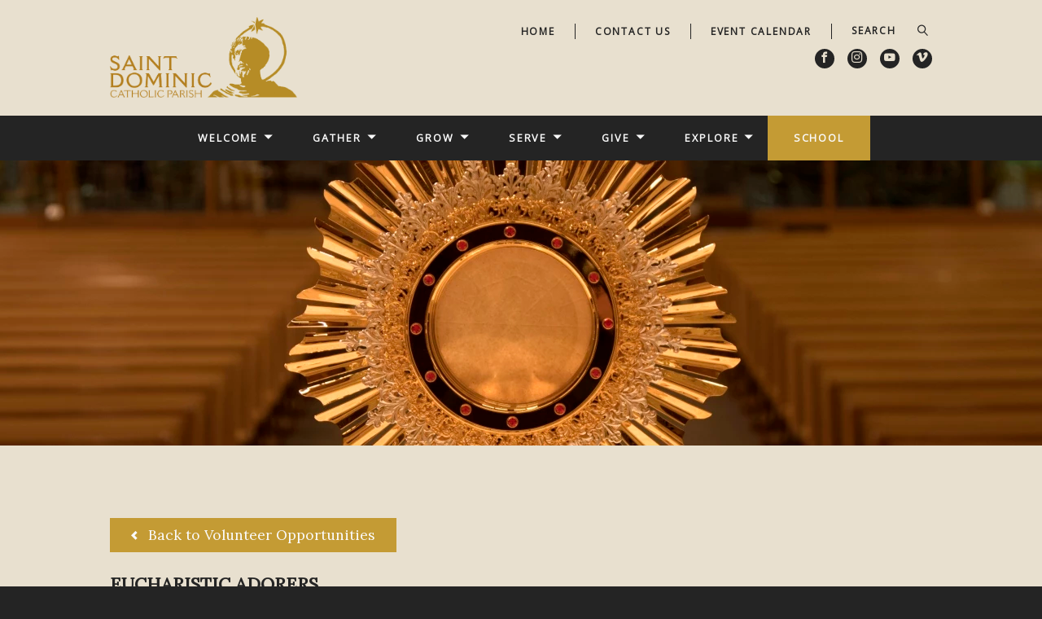

--- FILE ---
content_type: text/html; charset=UTF-8
request_url: https://stdominic.net/serve/serve/opp-detail/389171/eucharistic-adorers/
body_size: 47577
content:
<!DOCTYPE html>
<html class='no-js ' lang='en' xml:lang='en' data-themeid='mk033' data-cms='https://my.ekklesia360.com' data-siteid='19627' ><script type='text/javascript'>var wheretoserve = true;</script>
<head>
<!--

Theme: MK033
Design © 2026 Monk Development, Inc. All rights reserved.
For help, see: http://help.ekklesia360.com/

-->

<meta charset="utf-8" />
<meta http-equiv="X-UA-Compatible" content="IE=edge" />

<title>Serve | St. Dominic Catholic Parish</title>
<meta name="description" content="Serve" />
<meta name="keywords" content="help, serve, service, volunteer" />
<meta name="viewport" content="width=device-width, initial-scale=1.0, minimum-scale=1.0, maximum-scale=1.0, user-scalable=no" />
<meta content="yes" name="apple-mobile-web-app-capable" />

<!-- Open Graph -->
<meta property="og:site_name" content="St. Dominic Catholic Parish" />
<meta property="og:type" content="article" />
<meta property="og:title" content="Serve | St. Dominic Catholic Parish" />
<meta property="og:url" content="https://stdominic.net/serve/serve/opp-detail/389171/eucharistic-adorers/" />
<meta property="og:description" content="Serve" />
<meta property='og:image' content='https://cdn.monkplatform.com/image/[base64]/header-serve-cap.jpg?fm=webp' />
<meta property='og:image:width' content='1600' />
<meta property='og:image:height' content='630' />

<link rel="stylesheet" href="/_assets/fonts/icons/style.css" />
<link rel="stylesheet" href="/_assets/css/styles.css?t=20190415095601" />
<link rel="stylesheet" href="/_assets/css/override.css?t=20200103120224" />


<style>.r_grid{width:100%;margin:1em 0;clear:both}.r_grid .r_row{width:100%;margin-bottom:1em}.r_grid .r_row.omega{margin-bottom:0}.r_grid .clearfix:before,.r_grid .clearfix:after{content:" ";display:table}.r_grid .clearfix:after{clear:both}.r_grid .full,.r_grid .one-half,.r_grid .one-third,.r_grid .one-fourth,.r_grid .two-third,.r_grid .three-fourth,.r_grid .one-half.omega,.r_grid .one-third.omega,.r_grid .two-third.omega,.r_grid .one-fourth.omega,.r_grid .three-fourth.omega{padding-left:2.60281%;padding-right:2.60281%;width:94.79438%;float:right;margin-right:0;*margin-left:-1.66em;display:inline}.r_grid img{display:block;width:100%;height:auto;min-width:100%;max-width:100%;line-height:0;padding:0;margin:0}@media (max-width: 61.5em){.r_grid .full,.r_grid .one-half,.r_grid .one-third,.r_grid .one-fourth,.r_grid .two-third,.r_grid .three-fourth,.r_grid .one-half.omega,.r_grid .one-third.omega,.r_grid .two-third.omega,.r_grid .one-fourth.omega,.r_grid .three-fourth.omega{margin-bottom:1em}.r_grid .r_row{margin-bottom:0}}@media (min-width: 61.5em){.r_grid .full{width:100%;padding-left:0;padding-right:0;margin-left:0;margin-right:0;float:left}.r_grid .one-half{padding-left:0;padding-right:0;width:48.94268%;float:left;margin-right:2.11465%}.r_grid .one-third{padding-left:0;padding-right:0;width:31.92357%;float:left;margin-right:2.11465%}.r_grid .one-fourth{padding-left:0;padding-right:0;width:23.41401%;float:left;margin-right:2.11465%}.r_grid .two-third{padding-left:0;padding-right:0;width:65.96178%;float:left;margin-right:2.11465%}.r_grid .three-fourth{padding-left:0;padding-right:0;width:74.47134%;float:left;margin-right:2.11465%}.r_grid .one-half.omega{padding-left:0;padding-right:0;width:48.94268%;float:right;margin-right:0}.r_grid .one-third.omega{padding-left:0;padding-right:0;width:31.92357%;float:right;margin-right:0}.r_grid .one-fourth.omega{padding-left:0;padding-right:0;width:23.41401%;float:right;margin-right:0}.r_grid .two-third.omega{padding-left:0;padding-right:0;width:65.96178%;float:right;margin-right:0}.r_grid .three-fourth.omega{padding-left:0;padding-right:0;width:74.47134%;float:right;margin-right:0}}




blockquote,
.content-section blockquote {
  font-style: normal;
  font-size: 1.75em;
  line-height: 1.25em;
}


.staffMonklet-member-info h6 {


    max-width: 225px;

}
.staffMonklet-member-info h3 {

    font-size: 19px;

}

.staffMonklet .staffMonklet-member .staffMonklet-member-info {

    float: left;
    max-width: 250px;

}


@media (max-width: 768px){

.staffMonklet .staffMonklet-member .staffMonklet-member-info {

    float: none !important;
    max-width: 250px;
    text-align: center;
    display: table;
    margin: auto;

}
  
  .staffMonklet .staffMonklet-member .staffMonklet-member-image {

    float: none;
    margin-right: 1em;
    text-align: center;
    margin: auto;
    display: table;
    margin-bottom: 0.34em;

}
.r_grid{
  width:100%;
  margin:1em 0;
  clear:both}
.r_grid .r_row{width:100%;margin-bottom:1em}.r_grid .r_row.omega{margin-bottom:0}.r_grid .clearfix:before,.r_grid .clearfix:after{content:" ";display:table}.r_grid .clearfix:after{clear:both}.r_grid .full,.r_grid .one-half,.r_grid .one-third,.r_grid .one-fourth,.r_grid .two-third,.r_grid .three-fourth,.r_grid .one-half.omega,.r_grid .one-third.omega,.r_grid .two-third.omega,.r_grid .one-fourth.omega,.r_grid .three-fourth.omega{padding-left:2.60281%;padding-right:2.60281%;width:94.79438%;float:right;margin-right:0;*margin-left:-1.66em;display:inline}.r_grid img{display:block;width:100%;height:auto;min-width:100%;max-width:100%;line-height:0;padding:0;margin:0}@media (max-width: 61.5em){.r_grid .full,.r_grid .one-half,.r_grid .one-third,.r_grid .one-fourth,.r_grid .two-third,.r_grid .three-fourth,.r_grid .one-half.omega,.r_grid .one-third.omega,.r_grid .two-third.omega,.r_grid .one-fourth.omega,.r_grid .three-fourth.omega{margin-bottom:1em}.r_grid .r_row{margin-bottom:0}}@media (min-width: 61.5em){.r_grid .full{width:100%;padding-left:0;padding-right:0;margin-left:0;margin-right:0;float:left}.r_grid .one-half{padding-left:0;padding-right:0;width:48.94268%;float:left;margin-right:2.11465%}.r_grid .one-third{padding-left:0;padding-right:0;width:31.92357%;float:left;margin-right:2.11465%}.r_grid .one-fourth{padding-left:0;padding-right:0;width:23.41401%;float:left;margin-right:2.11465%}.r_grid .two-third{padding-left:0;padding-right:0;width:65.96178%;float:left;margin-right:2.11465%}.r_grid .three-fourth{padding-left:0;padding-right:0;width:74.47134%;float:left;margin-right:2.11465%}.r_grid .one-half.omega{padding-left:0;padding-right:0;width:48.94268%;float:right;margin-right:0}.r_grid .one-third.omega{padding-left:0;padding-right:0;width:31.92357%;float:right;margin-right:0}.r_grid .one-fourth.omega{padding-left:0;padding-right:0;width:23.41401%;float:right;margin-right:0}.r_grid .two-third.omega{padding-left:0;padding-right:0;width:65.96178%;float:right;margin-right:0}.r_grid .three-fourth.omega{padding-left:0;padding-right:0;width:74.47134%;float:right;margin-right:0}}
}
}

.r_grid{width:100%;margin:1em 0;clear:both}.r_grid .r_row{width:100%;margin-bottom:1em}.r_grid .r_row.omega{margin-bottom:0}.r_grid .clearfix:before,.r_grid .clearfix:after{content:" ";display:table}.r_grid .clearfix:after{clear:both}.r_grid .full,.r_grid .one-half,.r_grid .one-third,.r_grid .one-fourth,.r_grid .two-third,.r_grid .three-fourth,.r_grid .one-half.omega,.r_grid .one-third.omega,.r_grid .two-third.omega,.r_grid .one-fourth.omega,.r_grid .three-fourth.omega{padding-left:2.60281%;padding-right:2.60281%;width:94.79438%;float:right;margin-right:0;*margin-left:-1.66em;display:inline}.r_grid img{display:block;width:100%;height:auto;min-width:100%;max-width:100%;line-height:0;padding:0;margin:0}@media (max-width: 61.5em){.r_grid .full,.r_grid .one-half,.r_grid .one-third,.r_grid .one-fourth,.r_grid .two-third,.r_grid .three-fourth,.r_grid .one-half.omega,.r_grid .one-third.omega,.r_grid .two-third.omega,.r_grid .one-fourth.omega,.r_grid .three-fourth.omega{margin-bottom:1em}.r_grid .r_row{margin-bottom:0}}@media (min-width: 61.5em){.r_grid .full{width:100%;padding-left:0;padding-right:0;margin-left:0;margin-right:0;float:left}.r_grid .one-half{padding-left:0;padding-right:0;width:48.94268%;float:left;margin-right:2.11465%}.r_grid .one-third{padding-left:0;padding-right:0;width:31.92357%;float:left;margin-right:2.11465%}.r_grid .one-fourth{padding-left:0;padding-right:0;width:23.41401%;float:left;margin-right:2.11465%}.r_grid .two-third{padding-left:0;padding-right:0;width:65.96178%;float:left;margin-right:2.11465%}.r_grid .three-fourth{padding-left:0;padding-right:0;width:74.47134%;float:left;margin-right:2.11465%}.r_grid .one-half.omega{padding-left:0;padding-right:0;width:48.94268%;float:right;margin-right:0}.r_grid .one-third.omega{padding-left:0;padding-right:0;width:31.92357%;float:right;margin-right:0}.r_grid .one-fourth.omega{padding-left:0;padding-right:0;width:23.41401%;float:right;margin-right:0}.r_grid .two-third.omega{padding-left:0;padding-right:0;width:65.96178%;float:right;margin-right:0}.r_grid .three-fourth.omega{padding-left:0;padding-right:0;width:74.47134%;float:right;margin-right:0}}


</style>
<script type="text/javascript">
    var eventPlaceholderImg = "0";
    var sermonsHomeURL = "/gather/sermons";
</script>
<script src="/_assets/js/lib/modernizr.js"></script>
<script src="/_assets/js/lib/jquery.js"></script><link rel="stylesheet" href="/_assets/css/layouts/volunteer_layout_2.css">
</head>

<body class='full-width' id="volunteer-opportunity">

<div id="wrap">
<div id="metanav">
    <div class="metanav">
    <div class="container">
        <div class="logo"><a href="/"><img src="https://cdn.monkplatform.com/image/[base64]/parish-logo.png?fm=webp" alt="St. Dominic Catholic Parish" /></a></div>
        <ul class="header-links">
        <li><a href='/' title='Home'>Home</a></li><li><a href='/welcome/contact-us' title='Contact Us'>Contact Us</a></li><li><a href='/events' title='Event Calendar'>Event Calendar</a></li>        </ul>
                    <form action="/search-results/" method="get" id="searchForm" ><fieldset>
               <input type="text" id="search_term" name="keywords" value="" placeholder="SEARCH" class="clearClick" />
               <a id="search_go" onclick="searchGo();" href="#" class="icon icon-magnifier"></a>
<input type="hidden" name="show_results" value="N%3B" />

            </fieldset></form>        <ul class="header-social-links content-section" style="background-color: transparent;"><!-- Added .content-section class to defeat instagram icon manipulation by external script -->
            <li><a href='https://www.facebook.com/saintdominic.wi' target='_blank' title="Facebook"><span class='icon icon-facebook'></span></a></li><li><a href='https://www.instagram.com/stdominicparish/' target='_blank' title="Instagram"><span class='icon icon-instagram'></span></a></li><li><a href='https://www.youtube.com/channel/UCEpswFvI_XVtEEOwogoS1cw' title="YouTube"><span class='icon icon-youtube'></span></a></li><li><a href='https://vimeo.com/stdominic' target='_blank' title="Vimeo"><span class='icon icon-vimeo'></span></a></li>        </ul>
	</div>
</div></div>
<div class="mobile-metanav">
    <ul class="mobile-social-links content-section"><!-- Added .content-section class to defeat instagram icon manipulation by external script -->
   <li><a href='https://www.facebook.com/saintdominic.wi' target='_blank' title="Facebook"><span class='icon icon-facebook'></span></a></li><li><a href='https://www.instagram.com/stdominicparish/' target='_blank' title="Instagram"><span class='icon icon-instagram'></span></a></li><li><a href='https://www.youtube.com/channel/UCEpswFvI_XVtEEOwogoS1cw' title="YouTube"><span class='icon icon-youtube'></span></a></li><li><a href='https://vimeo.com/stdominic' target='_blank' title="Vimeo"><span class='icon icon-vimeo'></span></a></li>   </ul>
   <div id="mobile-toggle"><span class="icon icon-menu initial"></span><span class="icon icon-cross clicked"></div>
   <nav id="mobile">
    <div class="mobile-inner">
       <div class="inner">
        <ul class="mobile-header-links">
                <li><a href='/' title='Home'>Home</a></li><li><a href='/welcome/contact-us' title='Contact Us'>Contact Us</a></li><li><a href='/events' title='Event Calendar'>Event Calendar</a></li>       </ul>
                   <form action="/search-results/" method="get" id="searchForm2" ><fieldset>
               <input type="text" id="search_term" name="keywords" value="" placeholder="Search" class="clearClick" />
               <a id="search_go" href="#" class="icon icon-magnifier"></a>
<input type="hidden" name="show_results" value="N%3B" />

            </fieldset></form>      <ul id="mobilenav"><li id="515060">
<a href="#"  class="welcome">Welcome</a>
<ul class="meganav">
<div class="meganav-inner">
<section class="image"><img src="https://cdn.monkplatform.com/image/[base64]/nav-section-welcome-pg-procession-monstrance.jpg?fm=webp"/></section>
<section class="subnav ">
<ul>
<li id="nav_welcome_im-new">
<a href="/welcome/im-new/"  class="">I&#039;m New</a>
</li>
<li id="nav_welcome_welcome-home">
<a href="/welcome/welcome-home/"  class="">Welcome Home</a>
</li>
<li id="nav_welcome_mission-vision-values">
<a href="/welcome/mission-vision-values/"  class="">Mission Vision Values</a>
</li>
<li id="nav_welcome_our-staff">
<a href="/welcome/our-staff/"  class="">Our Staff</a>
</li>
<li id="nav_welcome_our-leadership">
<a href="/welcome/our-leadership/"  class="">Our Leadership</a>
</li>
<li id="nav_welcome_our-campus">
<a href="/welcome/our-campus/"  class="">Our Campus</a>
</li>
<li id="nav_welcome_contact-us">
<a href="/welcome/contact-us/"  class="">Contact Us</a>
</li>
<li id="nav_welcome_dominic-days">
<a href="/welcome/dominic-days/"  class="">Dominic Days</a>
</li>
<li id="nav_welcome_gala">
<a href="/welcome/gala/"  class="">Gala</a>
</li>
</ul>
</section>
<section class="text ">
<h2><span class="icon icon-home"></span>Were glad you're here!</h2>
<p>At St. Dominic Catholic Parish you will discover a warm group of genuine people with a desire to seek Christ, know Christ and become Christ, each one for the sake of all.</p>
<p>We're excited to get to know you as you learn more about us. We're here to answer your questions and get you&nbsp; connected. Please let us know how we can help!</p>
<p><a href="/welcome/im-new/" class="button-medium">I'm New</a></p></section>
<div style="height: 0; clear: both;">&nbsp;</div></div>
</ul>
</li>
<li id="515066">
<a href="#"  class="gather">Gather</a>
<ul class="meganav">
<div class="meganav-inner">
<section class="image"><img src="https://cdn.monkplatform.com/image/[base64]/nav-section-gather-confirmation.jpg?fm=webp"/></section>
<section class="subnav ">
<ul>
<li id="nav_gather_mass">
<a href="/gather/mass/"  class="">Mass</a>
</li>
<li id="nav_gather_sermons">
<a href="/gather/sermons/"  class="">Sermons</a>
</li>
<li id="nav_sacraments">
<a href="/sacraments/"  class="">Sacraments</a>
</li>
<li id="nav_gather_becoming-catholic">
<a href="/gather/becoming-catholic/"  class="">Becoming Catholic</a>
</li>
<li id="nav_gather_prayer-devotions">
<a href="/gather/prayer-devotions/"  class="">Prayer &amp; Devotions</a>
</li>
<li id="nav_gather_pastoral-support">
<a href="/gather/pastoral-support/"  class="">Pastoral Support</a>
</li>
<li id="nav_gather_funerals">
<a href="/gather/funerals/"  class="">Funerals</a>
</li>
</ul>
</section>
<section class="text ">
<h2><span class="icon icon-users"></span>Seek Christ</h2>
<p><em>"When you look for me, you will find me. Yes, when you seek me with all your heart." ~</em>Jeremiah 29:13</p>
<p>Setting our minds and hearts on God, we seek Christ in the Word, in the Eucharist, in the sacraments, in prayer, and in community with Christ's Church.</p>
<p><a href="/sacraments/" class="button-medium">Sacraments</a></p></section>
<div style="height: 0; clear: both;">&nbsp;</div></div>
</ul>
</li>
<li id="509985">
<a href="#"  class="grow">Grow</a>
<ul class="meganav">
<div class="meganav-inner">
<section class="image"><img src="https://cdn.monkplatform.com/image/[base64]/nav-section-grow-bible-front-man.jpg?fm=webp"/></section>
<section class="subnav ">
<ul>
<li id="nav_grow_discipleship">
<a href="/grow/discipleship/"  class="">Discipleship</a>
</li>
<li id="nav_grow_children">
<a href="/grow/children/"  class="">Children</a>
</li>
<li id="nav_grow_middle-school">
<a href="/grow/middle-school/"  class="">Middle School</a>
</li>
<li id="nav_grow_high-school">
<a href="/grow/high-school/"  class="">High School</a>
</li>
<li id="nav_grow_young-adult">
<a href="/grow/young-adult/"  class="">Young Adult</a>
</li>
<li id="nav_grow_adult">
<a href="/grow/adult/"  class="">Adult</a>
</li>
<li id="nav_grow_vocations">
<a href="/grow/vocations/"  class="">Vocations</a>
</li>
</ul>
</section>
<section class="text ">
<h2><span class="icon icon-leaf"></span>Know Christ</h2>
<p>Each one of us has a "next step" in order to grow in the grace and knowledge of our Lord and Savior. What is your next step?</p>
<p><a class="button-medium" href="/#">Explore</a></p></section>
<div style="height: 0; clear: both;">&nbsp;</div></div>
</ul>
</li>
<li id="515067">
<a href="#"  class="serve">Serve</a>
<ul class="meganav">
<div class="meganav-inner">
<section class="image"><img src="https://cdn.monkplatform.com/image/[base64]/nav-section-serve-caring-hands.jpg?fm=webp"/></section>
<section class="subnav ">
<ul>
<li id="nav_serve_serve">
<a href="/serve/serve/"  class="">Serve</a>
</li>
<li id="nav_serve_serve-in-our-school">
<a href="http://stdominic.monkpreview3.com/school/families/get-involved/" target="_blank" class="">Serve in our School</a>
</li>
</ul>
</section>
<section class="text ">
<h2><span class="icon icon-heart"></span>Become Christ</h2>
<p>We are called to become Christ - in His service, His love, His patient endurance, His mission by entering into other people's doubts, their loneliness, their suffering, and their seeking.</p>
<p><a href="/serve/serve/" class="button-medium">Serve</a></p></section>
<div style="height: 0; clear: both;">&nbsp;</div></div>
</ul>
</li>
<li id="509997">
<a href="#" target="_blank" class="give">Give</a>
<ul class="meganav">
<div class="meganav-inner">
<section class="image"><img src="https://cdn.monkplatform.com/image/[base64]/nav-section-give-money-jars.jpg?fm=webp"/></section>
<section class="subnav ">
<ul>
<li id="nav_give_stewardship">
<a href="/give/stewardship/" target="_blank" class="">Stewardship</a>
</li>
<li id="nav_give_e-giving">
<a href="/give/e-giving/" target="_blank" class="">e-Giving</a>
</li>
<li id="nav_give_ways-to-give">
<a href="/give/ways-to-give/" target="_blank" class="">Ways to Give</a>
</li>
<li id="nav_give_legacy-gifts">
<a href="/give/legacy-gifts/" target="_blank" class="">Legacy Gifts</a>
</li>
</ul>
</section>
<section class="text ">
<h2><span class="icon icon-gift"></span>Each one for the sake of all</h2>
<p>Our parish is truly blessed with a spirit of generosity. Each day we witness our members' dedication and joy in making sacrifices for the sake of God and others. Generosity is not only measured in terms of our treasure, but also in the offering of our God-given time and talents.</p>
<p><a href="https://secure.myvanco.com/L-ZDHQ/home" class="button-medium" target="_blank" rel="noopener">Give Online</a></p></section>
<div style="height: 0; clear: both;">&nbsp;</div></div>
</ul>
</li>
<li id="509988">
<a href="#" target="_blank" class="explore">Explore</a>
<ul class="meganav">
<div class="meganav-inner">
<section class="image"><img src="https://cdn.monkplatform.com/image/[base64]/header-explore-glass-ball.jpg?fm=webp"/></section>
<section class="subnav ">
<ul>
<li id="nav_the-bookshelf">
<a href="/the-bookshelf/" target="_blank" class="">The Bookshelf</a>
</li>
<li id="nav_explore_digital-resources">
<a href="/explore/digital-resources/" target="_blank" class="">Digital Resources</a>
</li>
<li id="nav_therock">
<a href="/therock/" target="_blank" class="">theROCK</a>
</li>
<li id="nav_explore_bulletin--seek-christ">
<a href="https://www.parishesonline.com/find/st-dominic-catholic-parish" target="_blank" class="">Bulletin / Seek Christ</a>
</li>
<li id="nav_explore_documentslinks">
<a href="/explore/documentslinks/" target="_blank" class="">Documents/Links</a>
</li>
<li id="nav_explore_photo-gallery">
<a href="/explore/photo-gallery/" target="_blank" class="">Photo Gallery</a>
</li>
</ul>
</section>
<section class="text ">
<h2><span style="font-size: 26px; color: #c49b34;" class="icon icon-eye"></span>Explore</h2>
<p>We offer a variety of resources to help you dive deeper into your faith and open your heart to the love of Christ Jesus! Follow our blog, listen to recorded homilies, add to your list of must-read books, attend an upcoming event, or check out other great Catholic resources!</p>
<p><a class="button-medium" href="/events/">Event Calendar</a></p></section>
<div style="height: 0; clear: both;">&nbsp;</div></div>
</ul>
</li>
<li id="515068">
<a href="/school" target="_blank" class="school">School</a>
</li>
</ul>       </div>
       </div>
   </nav>
   <div class="logo"><a href="/"><img src="https://cdn.monkplatform.com/image/[base64]/parish-logo.png?fm=webp" alt="St. Dominic Catholic Parish" /></a></div>
</div><header id="header">        
	<div class="header">
    	<div class="container">
        <nav class="main">
<ul id="nav"><li id="515060">
<a href="#"  class="welcome">Welcome</a>
<ul class="meganav">
<div class="meganav-inner">
<section class="image"><img src="https://cdn.monkplatform.com/image/[base64]/nav-section-welcome-pg-procession-monstrance.jpg?fm=webp"/></section>
<section class="subnav ">
<ul>
<li id="nav_welcome_im-new">
<a href="/welcome/im-new/"  class="">I&#039;m New</a>
</li>
<li id="nav_welcome_welcome-home">
<a href="/welcome/welcome-home/"  class="">Welcome Home</a>
</li>
<li id="nav_welcome_mission-vision-values">
<a href="/welcome/mission-vision-values/"  class="">Mission Vision Values</a>
</li>
<li id="nav_welcome_our-staff">
<a href="/welcome/our-staff/"  class="">Our Staff</a>
</li>
<li id="nav_welcome_our-leadership">
<a href="/welcome/our-leadership/"  class="">Our Leadership</a>
</li>
<li id="nav_welcome_our-campus">
<a href="/welcome/our-campus/"  class="">Our Campus</a>
</li>
<li id="nav_welcome_contact-us">
<a href="/welcome/contact-us/"  class="">Contact Us</a>
</li>
<li id="nav_welcome_dominic-days">
<a href="/welcome/dominic-days/"  class="">Dominic Days</a>
</li>
<li id="nav_welcome_gala">
<a href="/welcome/gala/"  class="">Gala</a>
</li>
</ul>
</section>
<section class="text ">
<h2><span class="icon icon-home"></span>Were glad you're here!</h2>
<p>At St. Dominic Catholic Parish you will discover a warm group of genuine people with a desire to seek Christ, know Christ and become Christ, each one for the sake of all.</p>
<p>We're excited to get to know you as you learn more about us. We're here to answer your questions and get you&nbsp; connected. Please let us know how we can help!</p>
<p><a href="/welcome/im-new/" class="button-medium">I'm New</a></p></section>
<div style="height: 0; clear: both;">&nbsp;</div></div>
</ul>
</li>
<li id="515066">
<a href="#"  class="gather">Gather</a>
<ul class="meganav">
<div class="meganav-inner">
<section class="image"><img src="https://cdn.monkplatform.com/image/[base64]/nav-section-gather-confirmation.jpg?fm=webp"/></section>
<section class="subnav ">
<ul>
<li id="nav_gather_mass">
<a href="/gather/mass/"  class="">Mass</a>
</li>
<li id="nav_gather_sermons">
<a href="/gather/sermons/"  class="">Sermons</a>
</li>
<li id="nav_sacraments">
<a href="/sacraments/"  class="">Sacraments</a>
</li>
<li id="nav_gather_becoming-catholic">
<a href="/gather/becoming-catholic/"  class="">Becoming Catholic</a>
</li>
<li id="nav_gather_prayer-devotions">
<a href="/gather/prayer-devotions/"  class="">Prayer &amp; Devotions</a>
</li>
<li id="nav_gather_pastoral-support">
<a href="/gather/pastoral-support/"  class="">Pastoral Support</a>
</li>
<li id="nav_gather_funerals">
<a href="/gather/funerals/"  class="">Funerals</a>
</li>
</ul>
</section>
<section class="text ">
<h2><span class="icon icon-users"></span>Seek Christ</h2>
<p><em>"When you look for me, you will find me. Yes, when you seek me with all your heart." ~</em>Jeremiah 29:13</p>
<p>Setting our minds and hearts on God, we seek Christ in the Word, in the Eucharist, in the sacraments, in prayer, and in community with Christ's Church.</p>
<p><a href="/sacraments/" class="button-medium">Sacraments</a></p></section>
<div style="height: 0; clear: both;">&nbsp;</div></div>
</ul>
</li>
<li id="509985">
<a href="#"  class="grow">Grow</a>
<ul class="meganav">
<div class="meganav-inner">
<section class="image"><img src="https://cdn.monkplatform.com/image/[base64]/nav-section-grow-bible-front-man.jpg?fm=webp"/></section>
<section class="subnav ">
<ul>
<li id="nav_grow_discipleship">
<a href="/grow/discipleship/"  class="">Discipleship</a>
</li>
<li id="nav_grow_children">
<a href="/grow/children/"  class="">Children</a>
</li>
<li id="nav_grow_middle-school">
<a href="/grow/middle-school/"  class="">Middle School</a>
</li>
<li id="nav_grow_high-school">
<a href="/grow/high-school/"  class="">High School</a>
</li>
<li id="nav_grow_young-adult">
<a href="/grow/young-adult/"  class="">Young Adult</a>
</li>
<li id="nav_grow_adult">
<a href="/grow/adult/"  class="">Adult</a>
</li>
<li id="nav_grow_vocations">
<a href="/grow/vocations/"  class="">Vocations</a>
</li>
</ul>
</section>
<section class="text ">
<h2><span class="icon icon-leaf"></span>Know Christ</h2>
<p>Each one of us has a "next step" in order to grow in the grace and knowledge of our Lord and Savior. What is your next step?</p>
<p><a class="button-medium" href="/#">Explore</a></p></section>
<div style="height: 0; clear: both;">&nbsp;</div></div>
</ul>
</li>
<li id="515067">
<a href="#"  class="serve">Serve</a>
<ul class="meganav">
<div class="meganav-inner">
<section class="image"><img src="https://cdn.monkplatform.com/image/[base64]/nav-section-serve-caring-hands.jpg?fm=webp"/></section>
<section class="subnav ">
<ul>
<li id="nav_serve_serve">
<a href="/serve/serve/"  class="">Serve</a>
</li>
<li id="nav_serve_serve-in-our-school">
<a href="http://stdominic.monkpreview3.com/school/families/get-involved/" target="_blank" class="">Serve in our School</a>
</li>
</ul>
</section>
<section class="text ">
<h2><span class="icon icon-heart"></span>Become Christ</h2>
<p>We are called to become Christ - in His service, His love, His patient endurance, His mission by entering into other people's doubts, their loneliness, their suffering, and their seeking.</p>
<p><a href="/serve/serve/" class="button-medium">Serve</a></p></section>
<div style="height: 0; clear: both;">&nbsp;</div></div>
</ul>
</li>
<li id="509997">
<a href="#" target="_blank" class="give">Give</a>
<ul class="meganav">
<div class="meganav-inner">
<section class="image"><img src="https://cdn.monkplatform.com/image/[base64]/nav-section-give-money-jars.jpg?fm=webp"/></section>
<section class="subnav ">
<ul>
<li id="nav_give_stewardship">
<a href="/give/stewardship/" target="_blank" class="">Stewardship</a>
</li>
<li id="nav_give_e-giving">
<a href="/give/e-giving/" target="_blank" class="">e-Giving</a>
</li>
<li id="nav_give_ways-to-give">
<a href="/give/ways-to-give/" target="_blank" class="">Ways to Give</a>
</li>
<li id="nav_give_legacy-gifts">
<a href="/give/legacy-gifts/" target="_blank" class="">Legacy Gifts</a>
</li>
</ul>
</section>
<section class="text ">
<h2><span class="icon icon-gift"></span>Each one for the sake of all</h2>
<p>Our parish is truly blessed with a spirit of generosity. Each day we witness our members' dedication and joy in making sacrifices for the sake of God and others. Generosity is not only measured in terms of our treasure, but also in the offering of our God-given time and talents.</p>
<p><a href="https://secure.myvanco.com/L-ZDHQ/home" class="button-medium" target="_blank" rel="noopener">Give Online</a></p></section>
<div style="height: 0; clear: both;">&nbsp;</div></div>
</ul>
</li>
<li id="509988">
<a href="#" target="_blank" class="explore">Explore</a>
<ul class="meganav">
<div class="meganav-inner">
<section class="image"><img src="https://cdn.monkplatform.com/image/[base64]/header-explore-glass-ball.jpg?fm=webp"/></section>
<section class="subnav ">
<ul>
<li id="nav_the-bookshelf">
<a href="/the-bookshelf/" target="_blank" class="">The Bookshelf</a>
</li>
<li id="nav_explore_digital-resources">
<a href="/explore/digital-resources/" target="_blank" class="">Digital Resources</a>
</li>
<li id="nav_therock">
<a href="/therock/" target="_blank" class="">theROCK</a>
</li>
<li id="nav_explore_bulletin--seek-christ">
<a href="https://www.parishesonline.com/find/st-dominic-catholic-parish" target="_blank" class="">Bulletin / Seek Christ</a>
</li>
<li id="nav_explore_documentslinks">
<a href="/explore/documentslinks/" target="_blank" class="">Documents/Links</a>
</li>
<li id="nav_explore_photo-gallery">
<a href="/explore/photo-gallery/" target="_blank" class="">Photo Gallery</a>
</li>
</ul>
</section>
<section class="text ">
<h2><span style="font-size: 26px; color: #c49b34;" class="icon icon-eye"></span>Explore</h2>
<p>We offer a variety of resources to help you dive deeper into your faith and open your heart to the love of Christ Jesus! Follow our blog, listen to recorded homilies, add to your list of must-read books, attend an upcoming event, or check out other great Catholic resources!</p>
<p><a class="button-medium" href="/events/">Event Calendar</a></p></section>
<div style="height: 0; clear: both;">&nbsp;</div></div>
</ul>
</li>
<li id="515068">
<a href="/school" target="_blank" class="school">School</a>
</li>
</ul></nav>
        <a href="#" id="search-toggle"><i class="icon-search6"></i></a>
        </div>
    </div>
    
</header><!--end #header-->

	<div id="billboard" class="hasbillboard" style="background-image: url('https://cdn.monkplatform.com/image/[base64]/serve-eucharistic-adoration-monstrance.jpg?fm=webp');">
			
	</div>

   


<div id="content" class='fullwidth'>
    <div class="container">
        <div id="text">


<!-- VOLUNTEER LAYOUT #2 -->
<script type='text/javascript'>window.VOLUNTEER_NAV = "p-878272";</script>
<div class="content">

    <div id="volunteerOpps">


        <div><a class="button-medium button-return" href="/serve/serve"><span class="icon icon-chevron-left2"></span> Back to Volunteer Opportunities</a></div>


    <article class='detail' data-category><header><section><h3>Eucharistic Adorers</h3><p></p></section></header><div class='details'><section><p><span>Eucharistic Adoration is an extension of the adoration of the Blessed Sacrament which occurs in every Mass. Exposition of the Blessed Sacrament flows from the sacrifice of the Mass and serves to deepen our desire to be in close to Christ.&nbsp;</span></p>
<p>&ldquo;Visiting the Blessed Sacrament gives me peace. It is the place and time wherein I truly feel the presence of God. When I silence my mind and focus only on Who is before me, nothing matters anymore except God and my relationship with Him as a son.&nbsp;Come as you are. &nbsp;If you are happy, pray happy. &nbsp;If you are sad, then pray sad. &nbsp;If you are angry, then pray angry. There is nothing that we can hide from God!&rdquo;&nbsp;~<em>Leo Vitangcol</em></p>
<p>Every Tuesday from 1:00 - 7:30 PM, St. Dominic offers private adoration of the Blessed Sacrament. You are invited to signup to be a regular weekly adorer or substitute for regular adorers. During certain times of the year, Adoration is extended and additional adorers are needed.</p>
<p>Spend some time in quiet with the Lord. Come and rest in His loving and merciful gaze.</p>        <form id="contact-form" novalidate="novalidate">
            <h4 class='contactH4'>Name*</h4>
            <input id="contact-name" class='contact-field tooltipstered' type='text' name="name" required />
            <h4 class='contactH4'>E-mail*</h4>
            <input id="contact-email" class='contact-field tooltipstered' type='text' name="email" required />
            <h4 class='contactH4'>Phone Number</h4>
            <input id="contact-phone" class='contact-field tooltipstered' type='text' name="phone" />
            <h4 class='contactH4'>Comment</h4>
            <textarea id="contact-comment" class='contact-field contact-field-comment tooltipstered' name="comment"></textarea>
            <input type="hidden" name="title" value="Eucharistic Adorers">
            <input type="hidden" name="send_email" value="paul.burzynski@stdominic.net">
            <input class='contact-submit tooltipstered' type="submit" value="Submit"/>
        </form>
    </section><aside><h4>Questions? Please Contact:</h4><div id='contact-info'>Paul Burzynski<br/>
<script type="text/javascript">
var u1577913492="paul.burzynski"; var h873801057="stdominic.net";var linktext=u1577913492+'@'+h873801057;document.write('<a href="' + 'mail' + 'to:'+u1577913492+'@'+h873801057+'">' + linktext + '</a>');
</script>
<br/>262.781.3480, Ext. 240</div></aside></div></article><div class='serveWide'><div class="iconBox">
<div class="iconBoxInner"><span class="iconServe">?</span></div>
</div>
<div class="whereText">
<h2>Not Sure Where to Serve?</h2>
<p>We can help you discern where your time and unique gifts can best be used for the benefit of our parish community or those in need!</p>
</div>
<p class="button-container"><a class="button-small" href="mailto:jill.fischer@stdominic.net" target="_blank" rel="noopener">Help Me Find a Team</a></p></div><div class='highlight'><h4>How you can help</h4><p><strong>The Church is not meant to be within the walls of a building. We are reaching out in creative ways to serve and support one another.</strong></p><div class="div-row one-half"><div class="div-col"><ul><li><strong>Pray</strong>. Pray for our priests that they may continue to shepherd and serve God's people with love, compassion, and joy. Pray that the Holy Spirt continues to guide members of this parish into a deeper relationship with Jesus and to go out and share the love and mercy of God with others..&nbsp;</li><li><strong>Join one of our teams below. </strong>There is a place for you to offer your time, talent, and unique gifts.&nbsp;</li><li><strong>Give</strong>. Ministry is happening. We continue to develop new ways to engage and disciple our parish family. All giving matters. Every person. Every gift. Every amount. <span style="text-decoration: underline;"><a href="/give/ways-to-give/" target="_blank" rel="noopener"><strong>GIVE NOW</strong></a></span></li></ul><h4>Reaching out</h4><p>Interested in giving time to local organizations that provide care and support to those in need? We've gathered together a list to help you find a good fit for your unique gifts.</p><p><a href="https://account-media.s3.amazonaws.com/19627/uploaded/2/0e20548432_1761942877_2025-local-outreach-opportuntiies-list.pdf" target="_blank" rel="noopener" class="button-medium">Local Outreach Organizations</a></p></div><div class="div-col"><h5>Can you spend time in the presence of Jesus?</h5><p>Spending quiet time in humble adoration with Jesus offers you much needed grace and peace. Eucharistic Adoration is on Tuesdays from 1:00 - 7:30 PM. If you would like to become a regular adorer by committing to a 1/2 hour time slot, please contact Paula Magliocco at 262.370.1154 for current openings. We also have a sub list in which your name can be added.&nbsp;&nbsp;</p><p><strong><img src="https://cdn.monkplatform.com/image/[base64]/ways-to-give-pw-monstrance.jpg?fm=webp" width="508" height="349" caption="false"></strong></p></div></div></div>         
    </div><!-- #volunteerOpps-->

</div> <!-- .content -->
<!-- END OF VOLUNTEER LAYOUT #2 -->


        </div><!--end #text-->
    </div>
</div><!--end #content-->

<footer id="footer">
	<div class="container">
        <div class="div-row thirds">
       <div class='div-col'><!-- Logo and Church Desc. -->
         <h4>About Our Parish</h4>
         <!--Array
(
    [name] => St. Dominic Catholic Parish
    [slug] => st-dominic-catholic-parish
    [email] => info@stdominic.net
    [phone] => 262.781.3480
    [pastor] => 
    [address] => 18255 W. Capitol Drive, Brookfield, WI US 53045
    [street] => 18255 W. Capitol Drive
    [street2] => 
    [city] => Brookfield
    [state] => Wisconsin
    [zip] => 53045
    [website] => 
    [description] => <p>Our Mission: To seek Christ, know Christ, and become Christ, each one for the sake of all.</p>
<p>Our Vision: To be a spiritual home that radiates the love of God, overflows with the power of the Holy Spirit, and joyfully leads others to Christ.</p>
<p>Our Values: Pursue Holiness. Nurture Community. Embrace Compassion. Bear Witness</p>
    [image] => https://cdn.monkplatform.com/image/[base64]/parish-logo.png?fm=webp
    [exterior_photo] => https://cdn.monkplatform.com/image/[base64]/mapphotoparish.jpg?fm=webp
    [info_url] => http://mk033.monkpreview.com/im-new/contact-us/
    [tw_handle] => stdominicparish
    [footer_logo] => https://cdn.monkplatform.com/image/[base64]/parish-footer-logo.png?fm=webp
    [church_lat] => 43.0891271
    [church_long] => -88.1388227
    [church_map] =>  
)
-->          <div class="logo"><a href="/"><img src="https://cdn.monkplatform.com/image/[base64]/parish-footer-logo.png?fm=webp" alt="St. Dominic Catholic Parish" /></a></div>
<div class="church-desc"><p>Our Mission: To seek Christ, know Christ, and become Christ, each one for the sake of all.</p>
<p>Our Vision: To be a spiritual home that radiates the love of God, overflows with the power of the Holy Spirit, and joyfully leads others to Christ.</p>
<p>Our Values: Pursue Holiness. Nurture Community. Embrace Compassion. Bear Witness</p></div>
       </div>

  <div class='div-col'><h4>Mass Times</h4><div class='footer-content'><p>Saturday Mass of Anticipation: 4:30 PM<br />Sunday: 7:30, 9:00, 11:00 AM<br />Monday, Wednesday, Friday: 8:30 AM<br />Tuesday, Thursday: 6:30 AM</p>
<p>Reconciliation<br />Saturdays: 3:00-4:00 PM</p>
<p><em>Please check our bulletin for changes to our normal schedule.</em></p></div></div><div class='div-col'><h4>Contact Information</h4><div class='footer-content'><p>Parish Center Hours: <br />Monday - Thursday: 9:00 AM - 5:00 PM<br />Friday: 9:00 AM - 3:00 PM<br />Summer Hours on Fridays: 9:00-12:00 PM</p>
<p>Phone: 262.781.3480 <a href="tel:262.781.3480" title="262.781.3480"><i class="icon icon-phone-handset"></i></a></p>
<p>Email:
<script type="text/javascript">
var u1811722913="info"; var h663752694="stdominic.net";var linktext=u1811722913+'@'+h663752694;h663752694="stdominic.net";document.write('<a href="' + 'mail' + 'to:'+u1811722913+'@'+h663752694+'">' + linktext + '</a>');
</script></p>
<p>Address: <a href="https://www.google.com/maps/place/18255+W+Capitol+Dr,+Brookfield,+WI+53045/@43.0900224,-88.1401222,16.71z/data=!4m5!3m4!1s0x880500d03f8f35c3:0x4e6e91046481a890!8m2!3d43.0894193!4d-88.1385954" target="_blank" rel="noopener">18255 W. Capitol Drive, Brookfield, WI 53045</a></p></div></div>
    </div>
    <div class="copyright">
      <p>Copyright &copy; 2026 St. Dominic Catholic Parish</p>
      <div id='vendor-tagline'><a class="e360" href="http://www.ekklesia360.com" title="Ekklesia 360 | Web Development &amp; CMS" target="_blank">Ekklesia 360</a><link rel="stylesheet" href="https://ac4a520296325a5a5c07-0a472ea4150c51ae909674b95aefd8cc.ssl.cf1.rackcdn.com/theme/css/tagline-e360.css
"/><script src="https://ac4a520296325a5a5c07-0a472ea4150c51ae909674b95aefd8cc.ssl.cf1.rackcdn.com/theme/js/setLuminanceClass.js"></script></div>
    </div>
  </div>  
</footer><!--end #footer-->
</div><!--end #wrap-->
<script src="/_assets/js/lib/plugins.js"></script>
<script src="/_assets/js/monk/helpers/notice.js"></script>
<script src="/_assets/js/monk/main.js"></script>

<script>
  var refTagger = {
    settings: {
      bibleVersion: "NASB",
      tagChapters: true
    }
  };
  (function(d, t) {
    var g = d.createElement(t), s = d.getElementsByTagName(t)[0];
    g.src = "//api.reftagger.com/v2/RefTagger.js";
    s.parentNode.insertBefore(g, s);
  }(document, "script"));
</script>

<script src="https://my.ekklesia360.com/Clients/monkcms-dev.js"></script>
<script src="https://ac4a520296325a5a5c07-0a472ea4150c51ae909674b95aefd8cc.ssl.cf1.rackcdn.com/theme/js/theme-common.js"></script>

<script type="text/javascript" src="/_assets/js/monk/layouts/mcms_fullwidth.js"></script>
<!-- Google tag (gtag.js) --> <script async src="https://www.googletagmanager.com/gtag/js?id=G-4CN55JVDLH"></script> <script> window.dataLayer = window.dataLayer || []; function gtag(){dataLayer.push(arguments);} gtag('js', new Date()); gtag('config', 'G-4CN55JVDLH'); </script>

<script src="/_assets/js/lib/plugins/jquery.tooltipster.js"></script>
<script src="/_assets/js/lib/plugins/colorbox.js"></script>
<script src="/_assets/js/lib/plugins/jquery.validate.js"></script>
<script src="/_assets/js/lib/plugins/jquery.form.js"></script>
<script src="/_assets/js/lib/plugins/fitvids.js"></script>
<script src="/_assets/js/monk/layouts/volunteer.js"></script>



</body>
</html>


--- FILE ---
content_type: text/css
request_url: https://stdominic.net/_assets/css/layouts/volunteer_layout_2.css
body_size: 23664
content:
/*************************************************************************
 * NOTE
 	- Generic colors used until override
	- An example media query for mobile at the bottom
	
 *************************************************************************/
 

/*************************************************************************
 * Filters
 *************************************************************************/
.filters {
	margin-top: 2em;
}

#vol-filter {
	float: none;
	width: 100%;
	position: relative;
	padding: 8px 10px;
}

#vol-filter #filter-categories {
	float: left;
	width: 240px;
	position: relative;
}

#vol-filter #filter-day {
	float: left;
	width: 240px;
	position: relative;
}

#vol-filter .childcare {
	float: left;
	width: 16%;
	height: 100%;
	position: relative;
	padding: 0 1.5%;
	color: #ffffff;
	font-size: 14px;
	border-right: 1px solid #666666;
	-moz-box-shadow: 1px 0px 1px -1px rgba(255, 255, 255, .4);
	-webkit-box-shadow: 1px 0px 1px -1px rgba(255, 255, 255, .4);
	box-shadow: 1px 0px 1px -1px rgba(255, 255, 255, .4);
}

#vol-filter .childcare-inner {
	padding-top: 1em;
	overflow: hidden;
}

#vol-filter #filter-childcare {
	float: right;
}

#vol-filter .zip {
	float: left;
	width: 24%;
	/*height: 99%;*/ /*plus padding for 100% height*/
	position: relative;
	/*padding: 1% 1% 0 1%;*/
	padding: 10px 1% 0 1%;
}

#vol-filter .zip-inner {
	background: #ffffff;
	padding: 2%;
	border: 1px solid #dadada;
	-webkit-border-radius: 5px;
	-moz-border-radius: 5px;
	border-radius: 5px;
	overflow: hidden;
}

#vol-filter #filter-zip { 
	float: left; 
	width: 75%; 
	height: 18px; 
	line-height: 18px;
	font-size: 13px;
	color: #999999; 
	border: 0; 
	padding: 0;
	outline: 0;
	background: none;
}

#vol-filter #vol-filter-submit { 
	float: right; 
	width: 12px;
	height: 16px;
	border: 0;
	background: url(/_assets/img/layouts/volunteer_2/groupfinder_submit.png);
	display:block;
	text-indent: -9999px;
	cursor: pointer;
}

/*filters - select plugin*/
.ui-selectmenu {
	display:block;
	float:left;
	position:relative;
	height: 100%;
	width:240px;
	text-decoration:none;
	overflow:hidden;
	margin: 0 !important;
	padding:0;
	border-right: 1px solid #666666;
	-moz-box-shadow: 1px 0px 1px -1px rgba(255, 255, 255, .4);
	-webkit-box-shadow: 1px 0px 1px -1px rgba(255, 255, 255, .4);
	box-shadow: 1px 0px 1px -1px rgba(255, 255, 255, .4);
}

#content a.ui-selectmenu:hover {
	text-decoration:none;
}

.ui-selectmenu-icon {
	position:absolute;
	right:6px;
	margin-top:-8px;
	top:50%;
}

.ui-selectmenu-menu {
	padding:0;
	margin:0;
	list-style:none;
	position:absolute;
	z-index:1001;
	top:0;
	visibility:hidden;
	background: rgb(102, 102, 102);
	background: rgba(102, 102, 102, .9);
}

@media (min-width: 1024px){
	.ui-selectmenu-button {
	    border-right: 1px solid rgba(0, 0, 0, 0.15);
	    box-shadow: 2px 0 1px -1px rgba(255, 255, 255, 0.15);
	}
}

.ui-selectmenu-open {
	visibility:visible;
}

.ui-selectmenu-menu-popup {
	margin-top:-1px;
}

.ui-selectmenu-menu-dropdown {
	overflow:auto;
	height:200px !important;
	margin-bottom:0;	
}

.ui-selectmenu-menu li {
	padding:0;
	margin:0;
	display:block;
	border-top:1px dotted transparent;
	border-bottom:1px dotted transparent;
	border-right-width:0!important;
	border-left-width:0!important;
	font-weight:400!important;
}

.ui-selectmenu-menu li a,.ui-selectmenu-status {
	line-height:1.4em;
	display:block;
	padding:.3em 1.5em .3em 1em;
	outline:none;
	text-decoration:none;
	color:#ffffff;
	font-size:14px;
}
.ui-selectmenu-open li.ui-selectmenu-item-selected {
  display:none;
}

.ui-selectmenu-menu li.ui-selectmenu-hasIcon a,.ui-selectmenu-hasIcon .ui-selectmenu-status {
	padding-left:20px;
	position:relative;
	margin-left:5px;
}

.ui-selectmenu-menu li .ui-icon,.ui-selectmenu-status .ui-icon {
	position:absolute;
	top:1em;
	margin-top:-8px;
	left:0;
}

.ui-selectmenu-status {
	line-height:3em;
	height:auto;
	color:#ffffff;
	font-size:14px;
	font-weight: normal;
}

.ui-selectmenu-open li.ui-selectmenu-item-focus a {
	background: rgb(153, 153, 153);
	background: rgba(255, 255, 255, .1);
}

.ui-selectmenu-open li.ui-selectmenu-item-selected {
}

.ui-selectmenu-menu li span,.ui-selectmenu-status span {
	display:block;
	margin-bottom:.2em;
}

.ui-selectmenu-menu li .ui-selectmenu-item-header {
}

.ui-selectmenu-menu li .ui-selectmenu-item-content {
}

.ui-selectmenu-menu li .ui-selectmenu-item-footer {
	opacity:.8;
}

/*for optgroups*/
.ui-selectmenu-menu .ui-selectmenu-group {
	font-size:1em;
}

.ui-selectmenu-menu .ui-selectmenu-group .ui-selectmenu-group-label {
	line-height:1.4em;
	display:block;
	padding:.6em .5em 0;
}

.ui-selectmenu-menu .ui-selectmenu-group ul {
	margin:0;
	padding:0;
}

/*************************************************************************
 * List
 *************************************************************************/
 
h2.vol-heading {
	position: relative;
	color: #3c3c3c;
	font-size: 24px;
	padding: 2.5%;/*match article padding*/
	margin: 0;
	border: 1px solid #f1f1f1;
	border-bottom-color: #dadada;
	font-weight: normal;
	margin-bottom: 2em;
}

article {
	padding: 2.5%;
	position: relative;
}

article.even {

}

article header {
	/*background: url(/_assets/img/layouts/volunteer_2/groupfinder_article_more.png) no-repeat 100% 50%;*/
	cursor: pointer;
	padding-right: 12.5%;/*don't creep on the arrow*/
}

article h4 {
	font-weight: 800;
    font-size: 1.25em;
}

article h4 {
	margin-top: 0em;
}
article h4.contactH4 {
	margin-top: 0px;
	font-weight: 400;
}

.content article p{
	/*font-size: 1.15em;*/
}

article p.meta {
	margin: 0;
	color: #555555;
	font-weight: 600;
	margin-bottom: 1.25em;
}

article p.meta a{
	/*font-size: 13px;*/
}

article .previewText{
	/*font-size: 13px;	*/
}

article .previewText p{
	margin-bottom: 0;
}

article p.meta span.sep {
	color: #bbbbbb;
}

article .details {
	display: none;
	border-top: 1px solid #ffffff;
	padding-top: 2.5%;
	margin-top: 2.5%;
	text-align: center;
}

article .details p {
	/*font-size: 16px;*/
	text-align: left;
	margin-bottom: 1em;
}

article .details .more {
	display: inline-block;
	padding: 1em 2.4em;
	color: #ffffff;
	font-size: 14px;
	text-transform: uppercase;
	text-shadow: 1px 1px 1px rgba(0, 0, 0, .25);
	line-height: 1;
	background-color: #666666;
	background-image: url(/_assets/img/layouts/volunteer_2/groupfinder_bg_btn.png);
	-webkit-border-radius: 5px;
	-moz-border-radius: 5px;
	border-radius: 5px;
	-moz-box-shadow: 1px 1px 1px rgba(0, 0, 0, .15);
	-webkit-box-shadow: 1px 1px 1px rgba(0, 0, 0, .15);
	box-shadow: 1px 1px 1px rgba(0, 0, 0, .15);
}

article .details .more:hover {
	background-color: #999999;
}

article.on {
	width: 95%;/*width padding top and left should expand out to 102%*/
	left: -.5%;
	padding-left: 3%;
	padding-right: 3%;
	background: #eaeaea;
	border-color: #d1d1d1;
	-webkit-border-radius: 5px;
	-moz-border-radius: 5px;
	border-radius: 5px;
	z-index: 100;
	-moz-user-select: none;
	-webkit-user-select: none;
}

article.on header {
	background: url(/_assets/img/layouts/volunteer_2/groupfinder_article_more-on.png) no-repeat 100% 50%;;
}

article.on .details {
	display: block;
}

.items{ padding: 5em 0;padding-bottom: 0px;}

.serveThird{
	background: #e7eaee;
	padding: 2em;
	text-align: center;
}
.whereText h5{
	font-size: 1.45em;
    font-weight: 400;
}

/*************************************************************************
 * Pagination - you may want to put this in your css
 *************************************************************************/

#pagination {
	padding:1em;
	line-height: 1.1;
	margin: 0;
	text-align: center;
}

#pagination a {
	padding: 2px;
	text-decoration:none;
	-webkit-border-radius:0px;
	-moz-border-radius:0px;
	border-radius:0px;
	margin: 0 4px;
}

#pagination a#off {
	display: none;
}
#pagination a#previous,
#pagination a#next{
	line-height: 0; 
    font-size: 0;
    color: transparent;
    vertical-align: inherit;
}
#pagination a#previous:before,
#pagination a#next:before{
	content: "\e87a";
	font-family: 'Linearicons-Free' !important;
    speak: none;
    font-style: normal;
    font-weight: normal;
    font-variant: normal;
    text-transform: none;
    line-height: 1;
    -webkit-font-smoothing: antialiased;
    -moz-osx-font-smoothing: grayscale;
	font-size: 16px;
	line-height: 1;
}
#pagination a#previous:before {
	content: "\e879";
}



/*************************************************************************
 * Detail
 *************************************************************************/
 
#volunteerOpps .return {
	 background-color: #999999;
}
 
#volunteerOpps .return a {
	display: inline-block;
	padding: 1.3em 2.4em 1.3em 1.4em;
	font-size: 15px;
	color: #ffffff;
	border-right: 1px solid #666666;
	-moz-box-shadow: 1px 0px 1px -1px rgba(255, 255, 255, .4);
	-webkit-box-shadow: 1px 0px 1px -1px rgba(255, 255, 255, .4);
	box-shadow: 1px 0px 1px -1px rgba(255, 255, 255, .4);
}
 
#volunteerOpps .return a:hover {
	background-color: #666666;
}

article.detail {
	padding: 0;
	border: none;
	background: none;
}

article.detail header {
	cursor: default;
	overflow: hidden;
	padding: 0;
}

article.detail header section {
	float: left;
	width: 61%;
	padding: 2.5% 0;
}



article.detail header section p {
	font-size: 18px;
	font-weight: 700;
	margin-bottom: 0;
	text-transform: none;
	color: #5D7B9D;
}

article.detail p.meta {
	margin: 0;
	font-size: 16px;
}

article.detail p.meta span.sep {
	color: #3c3c3c;
	font-weight: 700;
}

article.detail header aside {
	float: right;
	width: 29%;
	padding: 2.5%;
}

article.detail header aside #map-display {
	width: 96%;
	height: 160px;
	padding: 2%;
	margin-bottom: 1em;
	background: #ffffff;
	-moz-box-shadow: 1px 1px 1px rgba(0, 0, 0, .15);
	-webkit-box-shadow: 1px 1px 1px rgba(0, 0, 0, .15);
	box-shadow: 1px 1px 1px rgba(0, 0, 0, .15);
}

article.detail header aside #map-display #gmap {
	width: 100%;
	height: 100%;
}

article.detail header aside .map-directions {
	display: block;
	padding: 1em .5em;
	text-align: center;
	color: #ffffff;
	font-size: 14px;
	text-transform: uppercase;
	text-shadow: 1px 1px 1px rgba(0, 0, 0, .25);
	line-height: 1;
	background-color: #666666;
	background-image: url(/_assets/img/layouts/volunteer_2/groupfinder_bg_btn.png);
	-webkit-border-radius: 5px;
	-moz-border-radius: 5px;
	border-radius: 5px;
	-moz-box-shadow: 1px 1px 1px rgba(0, 0, 0, .15);
	-webkit-box-shadow: 1px 1px 1px rgba(0, 0, 0, .15);
	box-shadow: 1px 1px 1px rgba(0, 0, 0, .15);
}

article.detail header aside .map-directions:hover {
	background-color: #999999;
}

article.detail .details {
	display: block;
	border-top: none;
	padding: 2.5% 0;
	margin: 0;
	text-align: left;
}

article.detail .details p {
	/*font-size: 14px;*/
	margin-bottom: 1em;
}

article.detail .details section {
	float: left;
	width: 62%;
	padding: 0 3% 0 0;
	margin-bottom: 5em;
}

article.detail .details aside {
	float: right;
	width: 29%;/*1% less accounts for border*/
	padding: 2.5%;
	background: #fcfcfc;
}

article.detail .details aside h4 {
	font-size: 16px;
	font-weight: 700;
	text-align: left;
}

article.detail .details aside #contact-info{
	font-size: 15px;
	line-height: 20px;
}

article.detail .details aside .buttons p {
	margin: 0;
	line-height: 1;
}

article.detail .details #contact-form{
	margin-top: 25px;
	display: block;
	padding: 30px 24px;
	box-sizing: border-box;	
}

article.detail .details .contactH4{
	display: block;
    margin-bottom: .5em;
    font-size: 20px;
    font-weight: 600;
    text-align: left;
    text-transform: uppercase;
    border-bottom: none;
}

article.detail .details .contact-field{
	border : 0px;
	border-radius: 0px;
	margin-bottom: 25px;
	padding: 8px 16px;
	width: 90%;
	max-width: 90%;
	border: 1px solid #e8e8e8;
	font-size: 16px;
	font-family: 'Lato', sans-serif;
}
article.detail .details .options input {
  margin-bottom: 10px;
  vertical-align: text-top;
}
textarea#contact-comment {
	height: 130px;
}

	
article.detail .details .contact-submit, .cta-button, .team-button {
	display: block;
	text-align: center;
	cursor: pointer;
	border: 0;
	margin-top: 20px;
	padding: 1.1em 2em;
	margin-bottom: .5em;
	color: #fff;
	font-size: 13px;
	text-transform: uppercase;
	font-weight: 600;
	text-shadow: 1px 1px 1px rgba(255, 255, 255, .25);
	line-height: 1;
	background-color: #5D7B9D;
	background-image: url(/_assets/img/layouts/volunteer_2/groupfinder_bg_btn.png);
	-webkit-border-radius: 5px;
	-moz-border-radius: 5px;
	border-radius: 5px;
	-moz-box-shadow: 1px 1px 1px rgba(0, 0, 0, .15);
	-webkit-box-shadow: 1px 1px 1px rgba(0, 0, 0, .15);
	box-shadow: 1px 1px 1px rgba(0, 0, 0, .15);
}

.cta-button:hover{
	color: white;
}

.team-button{
	background-color: #ededed;
	color: #5D7B9D;
}

.button-container{
	display: inline-block;
}

.iconBox{
	display: inline-block;
	width: 12.5%;
}

.serveThird .iconBox{
	display: block;
    width: 100%;
    margin-bottom: 1.75em;
}

.iconBoxInner{
    width: 70px;
    height: 70px;
    border: 5px solid #506a87;
    border-radius: 50%;
    opacity: .4;
}

.serveThird .iconBoxInner{
	margin: 0 auto;
	position: relative;
    left: -5px;
}

.iconBox .iconServe{
	font-size: 3.25em;
    font-weight: 700;
    color: #506a87;
    display: block;
    text-align: center;
    padding: 10px;
}

.whereText{
	display: inline-block;
    vertical-align: top;
    width: 60%;
}

.serveThird .whereText{
	width: 100%;
}

.serveWide .button-container{
	width: 23.5%;
}

article.detail .details aside .buttons a:hover {
	background-color: #e1e1e1; 
}

.serveWide{
	display: block;
	clear: both;
	background: #e7eaee;
    padding: 2.5em;
}

.serveWide p{
	margin-bottom: 0;
}

.highlight{
	display: block;
	clear: both;
	background: #f6f8fa;
	padding: 5em 2.5em;
}

/*************************************************************************
 * GRID STYLES - remove this if site has existing styling
*************************************************************************/

.div-row {
  width: 100%;
  position: relative;
  margin-bottom: 0;
}
.div-row::after{
	content: '';
	display: block;
	clear: both;
}
@media (min-width: 47.9375em) {
  .div-row {
    margin-bottom: 2em;
  }
}
.div-row .div-col {
  float: none;
  width: 100%;
  margin: 0 0 2em 0;
  padding: 0;
}
@media (min-width: 47.9375em) {
  .div-row .div-col {
    float: left;
    margin: 0 0 0 4%;
  }
}
@media (min-width: 47.9375em) {
  .div-row .div-col:first-child {
    margin-left: 0 !important;
  }
}
.div-row .div-col p:last-child {
  margin: 0;
}
.div-row .div-col p img,
.div-row .div-col div img,
.div-row .div-col p iframe,
.div-row .div-col div iframe,
.div-row .div-col p object,
.div-row .div-col div object,
.div-row .div-col p video,
.div-row .div-col div video {
  margin-bottom: 1em;
}

@media (min-width: 47.9375em) {
  .div-row.one-half .div-col {
    width: 48%;
  }
}

@media (min-width: 47.9375em) {
  .div-row.one-third .div-col {
    width: 30.66666666666667%;
  }
}

@media (min-width: 47.9375em) {
  .div-row.one-fourth .div-col {
    width: 22%;
  }
}

@media (min-width: 47.9375em) {
  .div-row.two-third .div-col {
    width: 72%;
  }
}
@media (min-width: 47.9375em) {
  .div-row.two-third .div-col:first-child {
    width: 24%;
  }
}

@media (min-width: 47.9375em) {
  .div-row.two-third.right .div-col {
    width: 24%;
  }
}
@media (min-width: 47.9375em) {
  .div-row.two-third.right .div-col:first-child {
    width: 72%;
  }
}

/*************************************************************************
 * Override
*************************************************************************/




/*fonts - the base layouts site has no core styling to inherit*/
#volunteerOpps,
.vol-list h2.vol-heading,
article h3,
article p,
article.detail .details aside h4, {
	/*font-family: proxima-nova-1, proxima-nova-2, sans-serif;*/
}

.vol-list h2.vol-heading,
article.detail .details aside h4,
article.detail p.category {
	font-weight: light;
}


/*************************************************************************
 * Example responsive settings....this is just some base
   examples...remove or delete as needed. 
 *************************************************************************/
@media only screen and (max-width: 768px) {
/*
.filters {
	margin-bottom: 2em;
	padding-bottom: 2em;
	border-bottom: 1px solid #eaeaea;
}

#vol-filter {
	float: none;
	height: auto;
	position: relative;
	-webkit-border-radius: 5px;
	-moz-border-radius: 5px;
	border-radius: 5px;
	background: none
}

#vol-filter #filter-categories {
	float: none;
	margin-bottom: 1em;
}

#vol-filter #filter-day {
	float: none;
	margin-bottom: 1em;
}

#vol-filter .childcare {
	float: none;
	width: 97%;
	padding: 0 1.5%;
	border-right: none;
	-moz-box-shadow: none;
	-webkit-box-shadow: none;
	box-shadow: none;
	margin-bottom: 1em;
	color: #3c3c3c;
}

#vol-filter .childcare-inner {
	padding-top: 0;
}

#vol-filter #filter-childcare {
	float: none;
}

#vol-filter .zip {
	float: none;
	width: 97%;
	height: auto;
	position: relative;
	padding: 0 1.5%;
	margin-bottom: 1em;
}

.ui-selectmenu {
	float:none;
	margin: 0 0 1em 0 !important;
	border-right: none;
	-moz-box-shadow: none;
	-webkit-box-shadow: none;
	box-shadow: none;
	background-color: #5d7b9d;
}

.ui-selectmenu-menu {
	background-color: #5d7b9d;
}

.vol-list h2.vol-heading {
	font-size: 16px;
	padding: 5%;
}

article {
	padding: 5%;
}

article h3 {
	font-size: 16px;
}

article .details p {
	font-size: 13px;
}

article .details .more {
	font-size: 12px;
}

article.on {
	width: 90%;
	padding: 5%;
	left: 0;
}
 
#volunteerOpps .return a {
	display: block;
	border-right: none;
	-moz-box-shadow: none;
	-webkit-box-shadow: none;
	box-shadow: none;
}

article.detail header {
	padding: 0;
}

article.detail header section {
	float: none;
	width: 90%;
	padding: 5%;
}

article.detail h3 {
	font-size: 16px;
}

article.detail p.detail {
	font-size: 16px;
}

article.detail p.meta {
	font-size: 13px;
}

article.detail header aside {
	float: none;
	width: 90%;
	padding: 5%;
}

	
article.detail header aside .map-directions {
	font-size: 12px;
}

article.detail .details section {
	float: none;
	width: 90%;
	padding: 5%;
}

article.detail .details aside {
	float: none;
	width: 90%;
	padding: 5%;
}

article.detail .details aside h4 {
	font-size: 14px;
}

	
article.detail .details aside .buttons a {
	font-size: 12px;
}
*/
}
 
/**************************************************************************
 * HTML 5 considerations
 *************************************************************************/
article, aside, details, figcaption, figure, footer, header, hgroup, nav, section { display: block; }
audio, canvas, video { display: inline-block; *display: inline; *zoom: 1; }

/**************************************************************************
 * Helper Functions - From HTML 5 Boilerplate
 *************************************************************************/

/* For image replacement */
.ir { display: block; border: 0; text-indent: -999em; overflow: hidden; background-color: transparent; background-repeat: no-repeat; text-align: left; direction: ltr; }
.ir br { display: none; }

/* Hide from both screenreaders and browsers: h5bp.com/u */
.hidden { display: none !important; visibility: hidden; }

/* Hide only visually, but have it available for screenreaders: h5bp.com/v */
.visuallyhidden { border: 0; clip: rect(0 0 0 0); height: 1px; margin: -1px; overflow: hidden; padding: 0; position: absolute; width: 1px; }

/* Extends the .visuallyhidden class to allow the element to be focusable when navigated to via the keyboard: h5bp.com/p */
.visuallyhidden.focusable:active, .visuallyhidden.focusable:focus { clip: auto; height: auto; margin: 0; overflow: visible; position: static; width: auto; }

/* Hide visually and from screenreaders, but maintain layout */
.invisible { visibility: hidden; }

/* Contain floats: h5bp.com/q */ 
.clearfix:before, .clearfix:after { content: ""; display: table; }
.clearfix:after { clear: both; }
.clearfix { zoom: 1; }


.push{
  clear:both;
}

.floatleft{
  float:left;
} 

/*fix css*/
#volunteerOpps .items article {
	background-color: transparent;
}
#volunteerOpps .button-container {
	margin-top: 10px;
	padding: 0px;
    border: 0px;
}
#volunteer-opportunity .ui-selectmenu-button  {
	border-right-width: 1px;
	border-right-style: solid;
	margin-left: 0px;
}
#volunteer-opportunity .ui-selectmenu-menu .ui-menu {
	max-width: 300px;
}
#volunteer-opportunity .highlight > .div-row {
	margin-bottom: 0px;
}
#volunteer-opportunity  .items {
	padding-top: 0px;
}
#volunteer-opportunity .ui-selectmenu-button span.icon-menu10 {
	display: none;
}
#volunteer-opportunity  article.detail .details .contact-submit {
    margin-top: 30px;
  transition: .3s;
  cursor: pointer;
  padding: 11px 26px;
  text-transform: uppercase;
  font-weight: 600;
  border: none;
  margin: 1em 0 0 0;
  font-size: 17.5px;
  border-radius: 0px;
  -webkit-box-shadow: 1px 1px 1px rgba(0, 0, 0, 0);
  box-shadow: 1px 1px 1px rgba(0, 0, 0, 0);
  text-shadow: 1px 1px 1px rgba(255, 255, 255, 0);
  line-height: 1;
}
@media (max-width: 991px) {
	#volunteer-opportunity .ui-selectmenu-button {
		border-right: 0px;
	}
}
@media (min-width: 1024px){
	#volunteer-opportunity .filters {
	    text-align: left;
	}
}
article.detail .details aside h4 {
	margin-top: 0px;
}
/*end fixing*/


#volunteerOpps .return a:before {
  content: "\f0a4"; 
  font-family: 'Linearicons-Free' !important;
  speak: none;
  font-style: normal;
  font-weight: normal;
  font-variant: normal;
  text-transform: none;
  line-height: 1;
  -webkit-font-smoothing: antialiased;
  -moz-osx-font-smoothing: grayscale;
  font-size: 20px;
  vertical-align: middle;
  line-height: 1;
  margin-right: 10px;
}
.ui-selectmenu:after {
  content: "\e3b6"; 
  font-family: 'icomoon' !important;
  speak: none;
  font-style: normal;
  font-weight: normal;
  font-variant: normal;
  text-transform: none;
  line-height: 1;
  -webkit-font-smoothing: antialiased;
  -moz-osx-font-smoothing: grayscale;
  position: absolute;
  right: 10px;
  top: 50%;
  transform: translateY(-50%);
  font-size: 20px;
  color: white;
  pointer-events: none;
}

.full-width .highlight .div-row {
	margin-top: 0px;
}
@media (min-width: 47.9375em){
	.full-width .div-row{
	    margin-bottom: 2em;
	}
}
@media (max-width: 480px){
	#volunteer-opportunity article h3 {
		margin-top: 20px;
	}
}
@media (max-width: 768px){
	.button-medium.button-return {
		width: auto;
		box-sizing: border-box;
		margin-left: 0px;
		max-width: 100%;
		display: inline-block;
	}
}

@media (max-width: 56em) {
  #volunteer-opportunity  .items {
  	padding-top: 0em;
  }
  #volunteer-opportunity .ui-selectmenu-button {
  	margin-bottom: 0px;
  }
  #vol-filter .input,
  #vol-filter select{
  	clear:both;
  	float:none !important;
  	border:0;
  	width:50%;
  	margin:15px auto;
  	-moz-box-shadow:none;
  	-webkit-box-shadow:none;
  	box-shadow:none;  	
  	display: block;
  }

  #vol-filter .input.childcare{
  	width:30%;
  }

  #vol-filter .input{
  	margin:0 auto;
  }


  article.detail header section{
  	width:95%;
  }

  article.detail header aside{
  	clear:both;
  	width:95%;
  }
  article.detail .details aside,
  article.detail .details section {
  	float: none;
  	width: 100%;
  	box-sizing: border-box;
  }
  #volunteer-opportunity .serveWide .iconBoxInner {
  	display: block;
  	margin : 0 auto;
  }
  #volunteer-opportunity .serveWide  .whereText {
  	width: 100%;
  	text-align: center;
  }
  #volunteer-opportunity .serveWide  .iconBox {
  	width: 100%;
  	margin-bottom: 20px;
  }
  #volunteer-opportunity .serveWide .button-container {
  	margin: 10px auto;
    text-align: center;
    width: 100%;
  }
}

--- FILE ---
content_type: application/javascript
request_url: https://stdominic.net/_assets/js/monk/helpers/notice.js
body_size: 1907
content:
/*============================================
 *
 *               userNotice()
 *
 *=============================================
 *
 * Set up a special notice with a cookie.
 *
 */


function noticeInit() {

    // Add notice
    userNotice('setup-guide', 'http://setupguides.ekklesia360.com/m/69383', 'See the setup guide for this theme');

}

function userNotice(name, url, text, position) {

    function getCookie(name) {
        var nameEQ = name + "=";
        var ca = document.cookie.split(';');
        for (var i = 0; i < ca.length; i++) {
            var c = ca[i];
            while (c.charAt(0) == ' ') c = c.substring(1, c.length);
            if (c.indexOf(nameEQ) == 0) return c.substring(nameEQ.length, c.length);
        }
        return null;
    }

    function setCookie(name, value, days) {
        if (days) {
            var date = new Date();
            date.setTime(date.getTime() + (days * 24 * 60 * 60 * 1000));
            var expires = "; expires=" + date.toUTCString();
        } else var expires = "";
        document.cookie = name + "=" + value + expires + "; path=/";
    }

    if (typeof(position) === 'undefined') {
        position = 'bottom';
    }

    var notice_name = name + '-notice';
    var notice_name_id = '#' + notice_name;

    var noticeHTML = '<div id="' + notice_name + '" class="notice pos-' + position + '"><p><a href="' + url + '" target="_blank" class="notice-link">' + text + '</a><a href="#" class="notice-close">close notice</a></p></div>';

    if ($('html').hasClass(notice_name) && getCookie(notice_name) != 'hide') {
        $('body')
            .append(noticeHTML)
            .on('click', notice_name_id + ' .notice-close', function (e) {
                e.preventDefault();
                $(notice_name_id).fadeOut('', function () {
                    setCookie(notice_name, 'hide', 40);
                });
            });
    }

}


--- FILE ---
content_type: application/javascript
request_url: https://stdominic.net/_assets/js/monk/main.js
body_size: 13806
content:
function mobileDetect(){return"block"==$("#mobile-toggle").css("display")}function convertMediaIcons(){$(".media .video a").html("<span class='icon icon-film-play'></span>"),$(".media .listen a").html("<span class='icon icon-mic'></span>"),$(".media .download a").html("<span class='icon icon-download'></span>"),$(".media .notes a").html("<span class='icon icon-book'></span>")}function mediaClickFX(){$(".media a").on("click",function(e){$this=$(this),$(".click-effect").remove(),$this.prepend("<span class='click-effect'></span>"),setTimeout(function(){$(".click-effect").remove()},500)})}function touchDetect(){return"ontouchstart"in window||navigator.MaxTouchPoints>0||navigator.msMaxTouchPoints>0}function selectors(){var e=function(e,t){$(this).trigger("change",t)};function t(){$("select.sorter, .monkForm select").selectmenu({width:190,style:"dropdown",change:e}),$(".ui-selectmenu-button").append("<span class='icon-menu10'></span>")}t(),enquire.register("screen and (max-width: 768px)",{setup:function(){t()},match:function(){$("select.sorter, .monkForm select").selectmenu("destroy")},unmatch:function(){t()}})}function global(){$("code").each(function(e){var t=$(this).html();$(this).before(t),$(this).remove()}),mobileDetect()||touchDetect()?$("html").addClass("touch-on"):$("html").addClass("touch-off"),$('a[href*="#"]').addClass("nolink"),$('a[href=""]').addClass("nolink"),$("#cloud a").removeClass("nolink"),$("#content, .content-section, #billboard .text").fitVids({ignore:"#video-player, .div-embed, .vimeoWrapper",customSelector:"iframe[src*='/Clients/player/videoembed.php']"}),$(".accordion").accordion({header:"> h5",heightStyle:"content",active:!1,collapsible:!0}),$(".tabs").tabs(),$("#billboard").length&&$.getScript("/_assets/js/monk/helpers/billboard.js").done(function(e,t){}).fail(function(e,t,n){}),$(".scrollto").click(function(){var e=$(this).attr("href");return $("html, body").animate({scrollTop:$(e).offset().top},550),!1}),$("#scrolltop").click(function(e){e.preventDefault(),$("html, body").animate({scrollTop:0},"slow")}),$(".insert-gallery").each(function(){var e=$(this).attr("id");$("#"+e).lightGallery({thumbnail:!1,animateThumb:!0})}),$(".thickbox").colorbox({iframe:!0,opacity:.85,width:860,height:650,maxWidth:"75%",maxHeight:"75%"}),$(".slideshow").colorbox({slideshow:!0,photo:!0,preloading:!0,slideshowSpeed:5e3,slideshowAuto:!1,maxWidth:"80%",maxHeight:"90%",slideshowStart:""});var e=null;function t(){$("#cboxClose").click()}$(window).on("resize",function(){e&&clearTimeout(e),e=setTimeout(t,150)}),$("body").on("click",".m1-monklet #pagination a",function(e){e.preventDefault();var t=$(this).parents(".m1-monklet"),n=$(this).parents(".m1-monklet").data();if(void 0==$(this).attr("href")||"#"==$(this).attr("href"))return!1;var i=getmUrlParameter("page",$(this).attr("href"));void 0!=i&&(n.page=i);var a=$(this).parents(".content-section");$("html, body").animate({scrollTop:a.offset().top},550),t.html("").addClass("loading transparent"),$.ajax({url:"/_components/ajax/ajax-ministry-1.php",type:"GET",data:n,success:function(e){t.html(e).removeClass("loading"),$("#pagination a#previous").html('<span class="icon icon-arrow-left"></span>'),$("#pagination a#next").html('<span class="icon icon-arrow-right"></span>')},error:function(e,t,n){}})}),$(".m1-monklet #pagination a#previous").html('<span class="icon icon-arrow-left"></span>'),$(".m1-monklet #pagination a#next").html('<span class="icon icon-arrow-right"></span>'),$(".alertpopup-toggle").click(function(e){e.preventDefault(),$(this).parents(".alertpopup-wrap").hide()}),$(".alertpopup-wrap").click(function(e){e.target===this&&$(this).hide()}),$(".alertbar-toggle").click(function(e){e.preventDefault(),$(this).parents(".alertbar-wrap").toggleClass("active")}),$('a.nolink[target="_blank"]').removeAttr("target")}function getmUrlParameter(e,t){for(var n=t.split("?")[1].split("&"),i=0;i<n.length;i++){var a=n[i].split("=");if(a[0]==e)return a[1]}}function header(){mobileDetect()&&mobileNavMgmt(),$(window).resize(function(){mobileDetect()&&mobileNavMgmt()});var e=$("#header"),t=$("#metanav").height();$(window).scroll(function(){mobileDetect()||(t=$("#metanav").height(),$(this).scrollTop()>t?(e.addClass("stuck"),$("body").css("padding-top",e.height())):(e.removeClass("stuck"),$("body").css("padding-top","0")))}),$("#search_go").on("click",function(e){e.preventDefault(),""!=$(search_term).val()&&"SEARCH"!=$(search_term).val()&&$("#searchForm").submit()}),$("#nav li a").first().prepend("<span class='icon icon-home'></span>"),$("#nav li a.giving, #nav li a.online-giving, #nav li a.give-online, #nav li a.donate, #nav li a.give").prepend("<span class='icon icon-gift'></span>"),$("#nav li a").each(function(){$(this).parent().children("ul").length&&($(this).addClass("hasMeganav"),$(this).append("<span class='icon icon-arrow_drop_down'></span>"))})}function footer(){try{tweets()}catch(e){console.error(e)}$("#cloud").length&&$("#cloud a").each(function(){var e=$(this).attr("href").replace("/sermons-about-","");e=sermonsHomeURL+"/#tag-sort_"+e,$(this).attr("href",e)})}function sections(){var e,t,n,i,a;function o(e){e.find(".event-img").each(function(){var e=$(this);if(e.find(".responsive-image").length<1){var t=$("body").attr("data-event-img");"0"!=t?e.find(".image.hover > a").prepend("<img src='"+t+"' class='responsive-image'/>"):(e.siblings(".start-time").show(),e.remove())}}),e.fadeTo("slow",1)}if($(".rotator-content .cycle-ss").each(function(){var e=$(this).attr("id");$("#"+e).on({"cycle-initialized":function(){$("body").addClass("js-rotator")}}),$("#"+e).cycle(),$(".cycle-pager").show()}),$("#churchMap").length&&!mobileDetect()&&(i=$(window).width()/2,a=$("#church-map-container").offset().top+300,$(document).on("mousemove","#church-map-container",function(o){e=o.pageX,t=o.pageY;var s,r,l,c,d="0.95";a=$("#church-map-container").offset().top+300,s=i,r=a,l=e,c=t,n=Math.sqrt((s-l)*(s-l)+(r-c)*(r-c)),d=n>295?"0.95":n<=40?.12:Math.round(n/3.105263158)/100,$("#churchMap").css("opacity",d)}),$(document).on("mouseout","#churchMap",function(e){$("#churchMap").css("opacity","0.95")})),$("#upcoming-events-section-monklet").length&&o($("#upcoming-events-section-monklet")),$("#upcoming-events-sidebar-monklet").length&&o($("#upcoming-events-sidebar-monklet")),$("#latest-sermon-section h3").length){var s=$("#latest-sermon-section").find(".info h3 a"),r=$(s).attr("href").replace("/sermon",sermonsHomeURL);s.attr("href",r),$("#latest-sermon-section .view-all").attr("href",sermonsHomeURL)}if($("#latest-sermon-sidebar h4").length){s=$("#latest-sermon-sidebar").find(".info h4 a"),r=$(s).attr("href").replace("/sermon",sermonsHomeURL);s.attr("href",r),$("#latest-sermon-sidebar .responsive-image").length&&$("#latest-sermon-sidebar .sermon-img .image.hover > a").attr("href",r),$("#latest-sermon-sidebar .view-all").attr("href",sermonsHomeURL)}$("#section-timer").length&&function(){var e=$("#section-timer").data("start"),t=$("#section-timer").data("end"),n=(new Date).getTimezoneOffset();t+=60*n;$("#section-timer").countdown(e,{elapse:!0}).on("update.countdown",function(e){var n=$(this).data("liveurl");e.elapsed?Math.round((new Date).getTime()/1e3)>t?$(this).html("<h4><em>This event has concluded</em></h4>"):$(this).html('<a href="'+n+'"><h3>We Are Live!</h3></a>'):$(this).html(e.strftime('<div class="days">%D<span>days</span></div><div class="hours">%H<span>hours</span></div><div class="minutes">%M<span>min</span></div><div class="seconds">%S<span>sec</span></div>'))})}(),".content-section.hasform".length&&$("body").append('<div id="fullscreen-overlay"></div>'),$(".content-section.hasform").each(function(){$(this).find(".heading").each(function(){var e=$(this).html();e=(e=e.replace('<span class="asterisk">*</span>',"")).toLowerCase(),$(this).next("input").attr("placeholder",e)})}),$(".content-section.hasform #newsletter input").each(function(){if($(this).on("focus",function(){$("#fullscreen-overlay").addClass("showit"),$("#newsletter").addClass("movetofront")}),$(this).on("focusout",function(){$("#fullscreen-overlay").removeClass("showit"),$("#newsletter").removeClass("movetofront"),$("#newsletter #newsletter_text").attr("placeholder","email address")}),"success"==$(this).attr("id")){if((e=$(this).val()).indexOf("||")>=0)var e=$(this).val().split("||").pop();else e="We've received your information. Thank you!";$(this).val(e)}"newsletter_text"==$(this).attr("id")&&$(this).val("email address")}),$(".content-section.hasform #newsletter").removeAttr("onsubmit").submit(function(e){if(e.preventDefault(),isValidEmail($(this).find("#newsletter_text").val())){var t=$(this).serialize();$.ajax({type:"POST",url:$(this).attr("action"),data:t}),$("#fullscreen-overlay").removeClass("showit"),$("#newsletter").removeClass("movetofront"),$(this).replaceWith("<h2 class='success-msg'>"+$(this).find("#success").val()+"</h2>")}else $(this).find("#newsletter_text").val="",$(this).find("#newsletter_text").attr("placeholder","email address"),alert("Please enter a valid email address and try again.")})}function isValidEmail(e){return atPos=e.indexOf("@"),dotPos=e.indexOf(".",atPos),spacePos=e.indexOf(" "),e.length>0&&atPos>0&&dotPos>atPos&&-1==spacePos}function tableInit(){function e(e){e.wrap("<div class='table-wrapper' />");var t,n,i,a,o=e.clone();o.find("td:not(:first-child), th:not(:first-child)").css("display","none"),o.removeClass("responsive-table"),e.closest(".table-wrapper").append(o),o.wrap("<div class='pinned' />"),e.wrap("<div class='scrollable' />"),t=o,n=e.find("tr"),i=t.find("tr"),a=[],n.each(function(e){var t=$(this),n=t.find("th, td");n.each(function(){var t=$(this).outerHeight(!0);a[e]=a[e]||0,t>a[e]&&(a[e]=t)})}),i.each(function(e){$(this).height(a[e])})}var t=!1,n=function(){return $(window).width()<767&&!t?(t=!0,$("table.responsive-table").each(function(t,n){e($(n))}),!0):void(t&&$(window).width()>767&&(t=!1,$("table.responsive-table").each(function(e,t){var n;(n=$(t)).closest(".table-wrapper").find(".pinned").remove(),n.unwrap(),n.unwrap()})))};n(),$(window).on("redraw",function(){t=!1,n()}),$(window).on("resize",n)}function initAccordion(){!function(e,t,n){void 0===typeof n&&(n=!1);var i=e.replace(/^\./,"");$("body").on("accordionSetup",function(){$(e).length>0&&($(e).each(function(){$(this).append('<span class="accordionstatus"> <span class="icon icon-chevron-down2"></span></span>'),$(this).nextUntil(e,t).wrapAll('<div class="accordionbellow">')}),$(e).click(function(){var t=$(this),i=t.next(".accordionbellow"),a=$(".accordionbellow"),o=$(".accordiontrigger");return o.removeClass("active"),$(this).toggleClass("active"),i.hasClass("active")?(i.slideUp(function(){i.removeClass("active"),t.removeClass("active")}),t.find(".accordionstatus").html(' <span class="icon icon-chevron-down2"></span>')):(n&&a.slideUp(function(){a.removeClass("active")}).prev(e).find(".plus-icon").removeClass("hidden"),$(".accordionstatus").html(' <span class="icon icon-chevron-down2"></span>'),t.find(".accordionstatus").html(' <span class="icon icon-chevron-up2"></span>'),i.slideDown(function(){i.addClass("active")}),t.find(".plus-icon").addClass("hidden")),!1}))});var a=$("span").find(e);a.length>0?a.each(function(){var e=$(this),t=e.closest(":header");t.length>0&&(t.addClass(i),e.removeClass(i)),--a.length||$("body").trigger("accordionSetup")}):$("body").trigger("accordionSetup")}(".accordiontrigger",".accordiontext",!0)}function mobileFix(){mobileDetect()&&!window.location.hash&&setTimeout(function(){window.scrollTo(0,1)},0)}function consoleFix(){for(var e,t=function(){},n=["assert","clear","count","debug","dir","dirxml","error","exception","group","groupCollapsed","groupEnd","info","log","markTimeline","profile","profileEnd","table","time","timeEnd","timeStamp","trace","warn"],i=n.length,a=window.console=window.console||{};i--;)a[e=n[i]]||(a[e]=t)}function findTallest(e){var t=Math.max.apply(null,e.map(function(){return $(this).height()}));return parseInt(t)}function tweets(){if($.isFunction($.fn.getTweets)){var e=$("#tweets"),t=e.attr("data-twitter");e.length&&t&&e.getTweets({twitter_users:[t],howmany:2,no_replies:!0,retweets:!1,tweetstring:"<p class='summary'><span class='handle'><a title='Visit us on Twitter' href='http://www.twitter.com/{tweetuser:screenname}' target='_blank'><span class='icon icon-twitter'></span></a></span>{tweettext}<br /><span class='date'>({tweetdate})</span></p>",twitter_timeline_url:"/_lib/twitter/timeline_response.php",twitter_search_url:"/_lib/twitter/search_response.php",twitter_rate_limit_url:"/_lib/twitter/rate_limit_status_response.php"},function(){})}}function mobileHeader(){$("#mobilenav li a").first().prepend("<span class='icon icon-home'></span>"),$("#mobilenav li a.giving, #mobilenav li a.online-giving, #mobilenav li a.give-online, #mobilenav li a.donate, #mobilenav li a.give").prepend("<span class='icon icon-gift'></span>"),$("#mobile-toggle").on("click",function(e){e.preventDefault(),$("body").toggleClass("show-mobile"),$("html").toggleClass("mobile-on"),$("#mobilenav li.dropdown").removeClass("active")}),$("#mobilenav li a").each(function(){$(this).parent().children("ul").length&&($(this).parent().addClass("dropdown"),$(this).prepend('<span class="open icon icon-arrow_drop_down"></span>'))}),$("#mobilenav li.dropdown .open").on("click",function(e){var t=$(this).closest("li").first();$("#mobilenav li.dropdown").not(t).removeClass("active"),t.toggleClass("active"),e.preventDefault()});var e=Math.ceil($(window).height()-56)+"px";$("nav#mobile").css("height",e)}function mobileNavMgmt(){return!1}function initialize(){global(),header(),mobileHeader(),sections(),$("select.sorter, .monkForm select").length>0&&selectors(),footer(),tableInit(),initAccordion(),mobileFix(),consoleFix()}$(document).ready(function(){initialize()});

--- FILE ---
content_type: application/javascript
request_url: https://stdominic.net/_assets/js/monk/layouts/volunteer.js
body_size: 4559
content:
/**
 * VOLUNTEER OPPS LAYOUT #1
 *
 *  AUTHOR: Mark Barnett <mark@monkdevelopment.com>
 *
 *  Based off of groupfinder layout
 *
 *  Find & delete this string to make paths relative again:
 * "http://layouts.ekklesia360.com/_layouts/groupfinder_1"
 *
**/
// <![CDATA[
	function actions(){
		$("#volunteerOpps .items").find("article:even").addClass("even");

		var divs = $(".items > article");
		for(var i = 0; i < divs.length; i+=3) {
  			divs.slice(i, i+3).wrapAll("<div class='div-row one-third'></div>");
		}

		$("body").fitVids();
	}

	function resetList(elem){
		elem.html("<div style='text-align:center; min-height: 200px;padding-top:100px;'><img src='/_assets/img/layouts/volunteer_2/groupfinder_ajax_loader.gif' /></div>");
	}

$(document).ready(function(){
	console.log("Where to serve = "+wheretoserve);

	if(window.location.hash) {
        var dataHash = window.location.hash.toString().split('#')[1];
        var dataArr = dataHash.split('&');
        $.each( dataArr, function( i, val ) {
            var key = val.split('=')[0];
            var val = val.split('=')[1];
            $('#filter-'+key).val(val).attr('selected', 'selected');
            
        });
    }

	actions();

	//select menu custom styles
	/* $.getScript("http://layouts.ekklesia360.com/_layouts/groupfinder_1/_js/vendor/jquery.ui.selectmenu.js",function(){ */
    	$('select.sorter').selectmenu({
            width:240,
        	style:'dropdown'
    	});
    /*}); */

	//run filter on select change
	$("#vol-filter input, #vol-filter select").change(function(e){
		e.preventDefault();
		resetList($('#volunteerOpps .items'));
		var data = $("#vol-filter").serialize();
		window.location.hash = '#' + data;
		data += '&wheretoserve='+wheretoserve+"&nav="+window.VOLUNTEER_NAV;
		$.get('/_components/ajax/ajax_volunteer_search.php', data, function(response){
         		$('#volunteerOpps .items').html(response);
				actions();
          });
	});

	//run filter on form submit
	$("#vol-filter").submit(function(e){
		e.preventDefault();
		resetList($('#volunteerOpps .items'));
		var data = $("#vol-filter").serialize();
		window.location.hash = '#' + data;
		data += '&wheretoserve='+wheretoserve+"&nav="+window.VOLUNTEER_NAV;
		$.get('/_components/ajax/ajax_volunteer_search.php', data, function(response){
         		$('#volunteerOpps .items').html(response);
				actions();
          });
     });

	//pagination
	$('body').on('click', '#pagination a', function(e) {
		e.preventDefault();
		if($(this).attr('href') === undefined){
			return false;
		} else {
			var thisurl = $(this).attr('href');
			var page = thisurl.split('?')[1];
			if(page !== undefined){
				resetList($('#volunteerOpps .items'));
				var data = $("#vol-filter").serialize();
				if( data !== 'categories=') { // Only if an actual category was chosen, update the URL w/hash
					window.location.hash = '#' + data;
					data += '&' + page;
				}
				else { data = page; }
				data += '&wheretoserve='+wheretoserve+"&nav="+window.VOLUNTEER_NAV;
				$('html, body').animate({
					scrollTop: $("#volunteerOpps .items").offset().top - 150 // 0 is the padding top, please adjust it for themes which have sticky nav
				}, 500);
				$.get('/_components/ajax/ajax_volunteer_search.php', data, function(response){
						$('#volunteerOpps .items').html(response);
						actions();
				});
			}else{
				return false;
			}
		}
	});

	if(window.location.hash) {
      $("#vol-filter").submit();
    }
	
	
/* When contact form is submitted - fire emailActions */
$("#contact-form").submit(function(e){
	e.preventDefault();
	emailActions();
});

/**
 * Register email actions
 * 
 * @return {null}
 */
function emailActions(){
  var request,
      $email  = $('#contact-form'),
      $filter = $('#filter');
      
      // Disable Inputs while submitting
      $email.has('input, select, button, textarea').prop('disabled', true);

      // Make Request
      request = $.ajax({
        url: '/_components/ajax/ajax_volunteer_email.php',
        type: 'get',
        data: $('#filter, #contact-form').serialize()
      });

      // Register promise
      request.done(function (response, textStatus, jqXHR){
        $.colorbox({
          width: 550,
          html: response
        });
        $('#email').val('');
      });
}

	// add category
	$('#volunteerOpps article.detail p.category').text($('#volunteerOpps article.detail').data('category'));

	//hide aside if no contact is assigned
	if($('article.detail aside #contact-info').length==0){
		$('article.detail aside').hide();
	}

});

// ]]>
